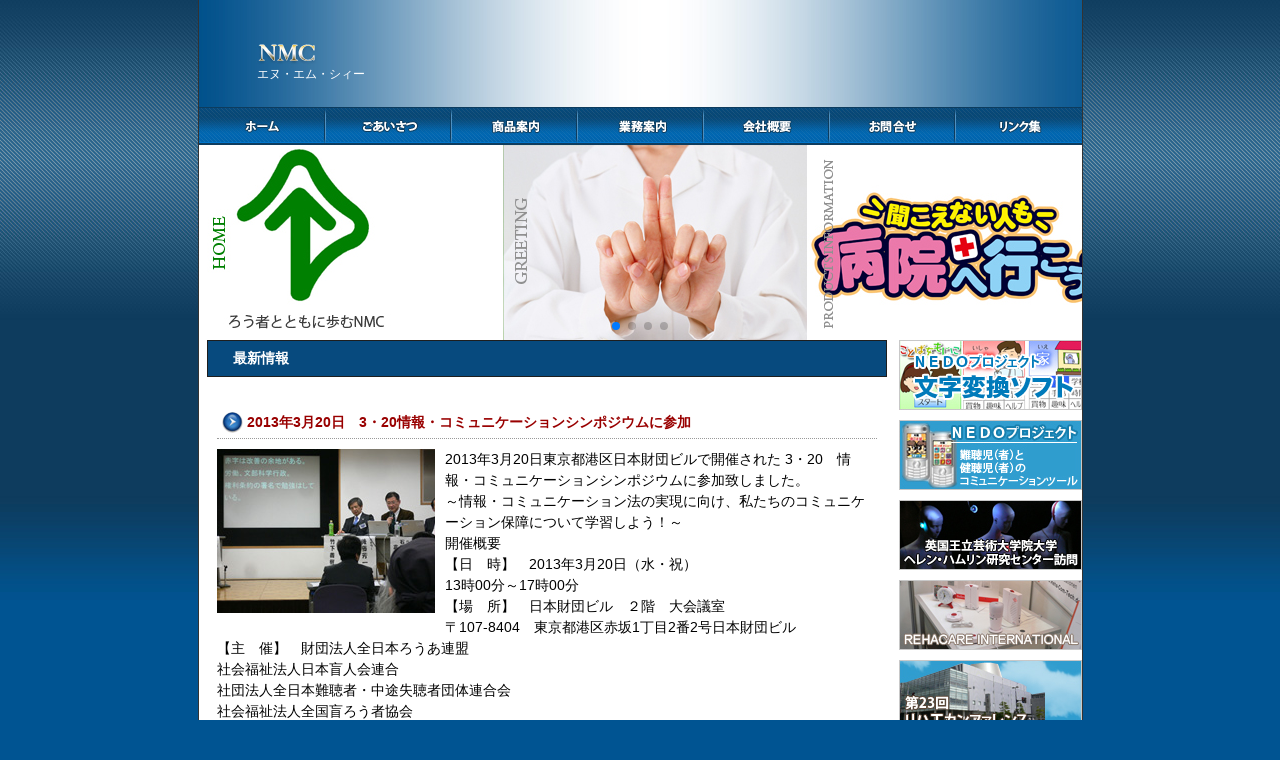

--- FILE ---
content_type: text/html; charset=UTF-8
request_url: https://nmcc.jp/%E3%83%88%E3%83%83%E3%83%97%E3%83%9A%E3%83%BC%E3%82%B8%E6%9C%80%E6%96%B0%E6%83%85%E5%A0%B1/2013%E5%B9%B43%E6%9C%8820%E6%97%A5%E3%80%803%E3%83%BB20%E6%83%85%E5%A0%B1%E3%83%BB%E3%82%B3%E3%83%9F%E3%83%A5%E3%83%8B%E3%82%B1%E3%83%BC%E3%82%B7%E3%83%A7%E3%83%B3%E3%82%B7%E3%83%B3%E3%83%9D%E3%82%B8/
body_size: 46564
content:
<!DOCTYPE html PUBLIC "-//W3C//DTD XHTML 1.0 Transitional//EN" "http://www.w3.org/TR/xhtml1/DTD/xhtml1-transitional.dtd">
<html xmlns="http://www.w3.org/1999/xhtml">
<head>
<meta http-equiv="Content-Type" content="text/html; charset=utf-8" />
<meta name="keywords" content="ＮＭＣ,ろう者,聾者,難聴者,聴覚障害者,聞こえない人,病院,医療・福祉系ソフト,手話練習ソフト,ＮＥＤＯ福祉用具,名古屋聾学校,ろう者就職">
<meta name="description" content="ろう者・難聴者向け医療福祉ソフト、手話練習ソフト・コミュニケーションソフトの企画・開発・販売などを行っています。">
<title>エヌ・エム・シィー  &raquo; Blog Archive   &raquo; 2013年3月20日　3・20情報・コミュニケーションシンポジウムに参加</title>
<link rel="stylesheet" href="https://nmcc.jp/wp-content/themes/html/style.css">

<link rel="stylesheet" href="https://cdn.jsdelivr.net/npm/swiper@8/swiper-bundle.min.css"/>
<meta name='robots' content='max-image-preview:large' />
<link rel="alternate" type="application/rss+xml" title="エヌ・エム・シィー &raquo; 2013年3月20日　3・20情報・コミュニケーションシンポジウムに参加 のコメントのフィード" href="https://nmcc.jp/%e3%83%88%e3%83%83%e3%83%97%e3%83%9a%e3%83%bc%e3%82%b8%e6%9c%80%e6%96%b0%e6%83%85%e5%a0%b1/2013%e5%b9%b43%e6%9c%8820%e6%97%a5%e3%80%803%e3%83%bb20%e6%83%85%e5%a0%b1%e3%83%bb%e3%82%b3%e3%83%9f%e3%83%a5%e3%83%8b%e3%82%b1%e3%83%bc%e3%82%b7%e3%83%a7%e3%83%b3%e3%82%b7%e3%83%b3%e3%83%9d%e3%82%b8/feed/" />
<link rel="alternate" title="oEmbed (JSON)" type="application/json+oembed" href="https://nmcc.jp/wp-json/oembed/1.0/embed?url=https%3A%2F%2Fnmcc.jp%2F%25e3%2583%2588%25e3%2583%2583%25e3%2583%2597%25e3%2583%259a%25e3%2583%25bc%25e3%2582%25b8%25e6%259c%2580%25e6%2596%25b0%25e6%2583%2585%25e5%25a0%25b1%2F2013%25e5%25b9%25b43%25e6%259c%258820%25e6%2597%25a5%25e3%2580%25803%25e3%2583%25bb20%25e6%2583%2585%25e5%25a0%25b1%25e3%2583%25bb%25e3%2582%25b3%25e3%2583%259f%25e3%2583%25a5%25e3%2583%258b%25e3%2582%25b1%25e3%2583%25bc%25e3%2582%25b7%25e3%2583%25a7%25e3%2583%25b3%25e3%2582%25b7%25e3%2583%25b3%25e3%2583%259d%25e3%2582%25b8%2F" />
<link rel="alternate" title="oEmbed (XML)" type="text/xml+oembed" href="https://nmcc.jp/wp-json/oembed/1.0/embed?url=https%3A%2F%2Fnmcc.jp%2F%25e3%2583%2588%25e3%2583%2583%25e3%2583%2597%25e3%2583%259a%25e3%2583%25bc%25e3%2582%25b8%25e6%259c%2580%25e6%2596%25b0%25e6%2583%2585%25e5%25a0%25b1%2F2013%25e5%25b9%25b43%25e6%259c%258820%25e6%2597%25a5%25e3%2580%25803%25e3%2583%25bb20%25e6%2583%2585%25e5%25a0%25b1%25e3%2583%25bb%25e3%2582%25b3%25e3%2583%259f%25e3%2583%25a5%25e3%2583%258b%25e3%2582%25b1%25e3%2583%25bc%25e3%2582%25b7%25e3%2583%25a7%25e3%2583%25b3%25e3%2582%25b7%25e3%2583%25b3%25e3%2583%259d%25e3%2582%25b8%2F&#038;format=xml" />
<style id='wp-img-auto-sizes-contain-inline-css' type='text/css'>
img:is([sizes=auto i],[sizes^="auto," i]){contain-intrinsic-size:3000px 1500px}
/*# sourceURL=wp-img-auto-sizes-contain-inline-css */
</style>
<style id='wp-emoji-styles-inline-css' type='text/css'>

	img.wp-smiley, img.emoji {
		display: inline !important;
		border: none !important;
		box-shadow: none !important;
		height: 1em !important;
		width: 1em !important;
		margin: 0 0.07em !important;
		vertical-align: -0.1em !important;
		background: none !important;
		padding: 0 !important;
	}
/*# sourceURL=wp-emoji-styles-inline-css */
</style>
<style id='wp-block-library-inline-css' type='text/css'>
:root{--wp-block-synced-color:#7a00df;--wp-block-synced-color--rgb:122,0,223;--wp-bound-block-color:var(--wp-block-synced-color);--wp-editor-canvas-background:#ddd;--wp-admin-theme-color:#007cba;--wp-admin-theme-color--rgb:0,124,186;--wp-admin-theme-color-darker-10:#006ba1;--wp-admin-theme-color-darker-10--rgb:0,107,160.5;--wp-admin-theme-color-darker-20:#005a87;--wp-admin-theme-color-darker-20--rgb:0,90,135;--wp-admin-border-width-focus:2px}@media (min-resolution:192dpi){:root{--wp-admin-border-width-focus:1.5px}}.wp-element-button{cursor:pointer}:root .has-very-light-gray-background-color{background-color:#eee}:root .has-very-dark-gray-background-color{background-color:#313131}:root .has-very-light-gray-color{color:#eee}:root .has-very-dark-gray-color{color:#313131}:root .has-vivid-green-cyan-to-vivid-cyan-blue-gradient-background{background:linear-gradient(135deg,#00d084,#0693e3)}:root .has-purple-crush-gradient-background{background:linear-gradient(135deg,#34e2e4,#4721fb 50%,#ab1dfe)}:root .has-hazy-dawn-gradient-background{background:linear-gradient(135deg,#faaca8,#dad0ec)}:root .has-subdued-olive-gradient-background{background:linear-gradient(135deg,#fafae1,#67a671)}:root .has-atomic-cream-gradient-background{background:linear-gradient(135deg,#fdd79a,#004a59)}:root .has-nightshade-gradient-background{background:linear-gradient(135deg,#330968,#31cdcf)}:root .has-midnight-gradient-background{background:linear-gradient(135deg,#020381,#2874fc)}:root{--wp--preset--font-size--normal:16px;--wp--preset--font-size--huge:42px}.has-regular-font-size{font-size:1em}.has-larger-font-size{font-size:2.625em}.has-normal-font-size{font-size:var(--wp--preset--font-size--normal)}.has-huge-font-size{font-size:var(--wp--preset--font-size--huge)}.has-text-align-center{text-align:center}.has-text-align-left{text-align:left}.has-text-align-right{text-align:right}.has-fit-text{white-space:nowrap!important}#end-resizable-editor-section{display:none}.aligncenter{clear:both}.items-justified-left{justify-content:flex-start}.items-justified-center{justify-content:center}.items-justified-right{justify-content:flex-end}.items-justified-space-between{justify-content:space-between}.screen-reader-text{border:0;clip-path:inset(50%);height:1px;margin:-1px;overflow:hidden;padding:0;position:absolute;width:1px;word-wrap:normal!important}.screen-reader-text:focus{background-color:#ddd;clip-path:none;color:#444;display:block;font-size:1em;height:auto;left:5px;line-height:normal;padding:15px 23px 14px;text-decoration:none;top:5px;width:auto;z-index:100000}html :where(.has-border-color){border-style:solid}html :where([style*=border-top-color]){border-top-style:solid}html :where([style*=border-right-color]){border-right-style:solid}html :where([style*=border-bottom-color]){border-bottom-style:solid}html :where([style*=border-left-color]){border-left-style:solid}html :where([style*=border-width]){border-style:solid}html :where([style*=border-top-width]){border-top-style:solid}html :where([style*=border-right-width]){border-right-style:solid}html :where([style*=border-bottom-width]){border-bottom-style:solid}html :where([style*=border-left-width]){border-left-style:solid}html :where(img[class*=wp-image-]){height:auto;max-width:100%}:where(figure){margin:0 0 1em}html :where(.is-position-sticky){--wp-admin--admin-bar--position-offset:var(--wp-admin--admin-bar--height,0px)}@media screen and (max-width:600px){html :where(.is-position-sticky){--wp-admin--admin-bar--position-offset:0px}}

/*# sourceURL=wp-block-library-inline-css */
</style><style id='global-styles-inline-css' type='text/css'>
:root{--wp--preset--aspect-ratio--square: 1;--wp--preset--aspect-ratio--4-3: 4/3;--wp--preset--aspect-ratio--3-4: 3/4;--wp--preset--aspect-ratio--3-2: 3/2;--wp--preset--aspect-ratio--2-3: 2/3;--wp--preset--aspect-ratio--16-9: 16/9;--wp--preset--aspect-ratio--9-16: 9/16;--wp--preset--color--black: #000000;--wp--preset--color--cyan-bluish-gray: #abb8c3;--wp--preset--color--white: #ffffff;--wp--preset--color--pale-pink: #f78da7;--wp--preset--color--vivid-red: #cf2e2e;--wp--preset--color--luminous-vivid-orange: #ff6900;--wp--preset--color--luminous-vivid-amber: #fcb900;--wp--preset--color--light-green-cyan: #7bdcb5;--wp--preset--color--vivid-green-cyan: #00d084;--wp--preset--color--pale-cyan-blue: #8ed1fc;--wp--preset--color--vivid-cyan-blue: #0693e3;--wp--preset--color--vivid-purple: #9b51e0;--wp--preset--gradient--vivid-cyan-blue-to-vivid-purple: linear-gradient(135deg,rgb(6,147,227) 0%,rgb(155,81,224) 100%);--wp--preset--gradient--light-green-cyan-to-vivid-green-cyan: linear-gradient(135deg,rgb(122,220,180) 0%,rgb(0,208,130) 100%);--wp--preset--gradient--luminous-vivid-amber-to-luminous-vivid-orange: linear-gradient(135deg,rgb(252,185,0) 0%,rgb(255,105,0) 100%);--wp--preset--gradient--luminous-vivid-orange-to-vivid-red: linear-gradient(135deg,rgb(255,105,0) 0%,rgb(207,46,46) 100%);--wp--preset--gradient--very-light-gray-to-cyan-bluish-gray: linear-gradient(135deg,rgb(238,238,238) 0%,rgb(169,184,195) 100%);--wp--preset--gradient--cool-to-warm-spectrum: linear-gradient(135deg,rgb(74,234,220) 0%,rgb(151,120,209) 20%,rgb(207,42,186) 40%,rgb(238,44,130) 60%,rgb(251,105,98) 80%,rgb(254,248,76) 100%);--wp--preset--gradient--blush-light-purple: linear-gradient(135deg,rgb(255,206,236) 0%,rgb(152,150,240) 100%);--wp--preset--gradient--blush-bordeaux: linear-gradient(135deg,rgb(254,205,165) 0%,rgb(254,45,45) 50%,rgb(107,0,62) 100%);--wp--preset--gradient--luminous-dusk: linear-gradient(135deg,rgb(255,203,112) 0%,rgb(199,81,192) 50%,rgb(65,88,208) 100%);--wp--preset--gradient--pale-ocean: linear-gradient(135deg,rgb(255,245,203) 0%,rgb(182,227,212) 50%,rgb(51,167,181) 100%);--wp--preset--gradient--electric-grass: linear-gradient(135deg,rgb(202,248,128) 0%,rgb(113,206,126) 100%);--wp--preset--gradient--midnight: linear-gradient(135deg,rgb(2,3,129) 0%,rgb(40,116,252) 100%);--wp--preset--font-size--small: 13px;--wp--preset--font-size--medium: 20px;--wp--preset--font-size--large: 36px;--wp--preset--font-size--x-large: 42px;--wp--preset--spacing--20: 0.44rem;--wp--preset--spacing--30: 0.67rem;--wp--preset--spacing--40: 1rem;--wp--preset--spacing--50: 1.5rem;--wp--preset--spacing--60: 2.25rem;--wp--preset--spacing--70: 3.38rem;--wp--preset--spacing--80: 5.06rem;--wp--preset--shadow--natural: 6px 6px 9px rgba(0, 0, 0, 0.2);--wp--preset--shadow--deep: 12px 12px 50px rgba(0, 0, 0, 0.4);--wp--preset--shadow--sharp: 6px 6px 0px rgba(0, 0, 0, 0.2);--wp--preset--shadow--outlined: 6px 6px 0px -3px rgb(255, 255, 255), 6px 6px rgb(0, 0, 0);--wp--preset--shadow--crisp: 6px 6px 0px rgb(0, 0, 0);}:where(.is-layout-flex){gap: 0.5em;}:where(.is-layout-grid){gap: 0.5em;}body .is-layout-flex{display: flex;}.is-layout-flex{flex-wrap: wrap;align-items: center;}.is-layout-flex > :is(*, div){margin: 0;}body .is-layout-grid{display: grid;}.is-layout-grid > :is(*, div){margin: 0;}:where(.wp-block-columns.is-layout-flex){gap: 2em;}:where(.wp-block-columns.is-layout-grid){gap: 2em;}:where(.wp-block-post-template.is-layout-flex){gap: 1.25em;}:where(.wp-block-post-template.is-layout-grid){gap: 1.25em;}.has-black-color{color: var(--wp--preset--color--black) !important;}.has-cyan-bluish-gray-color{color: var(--wp--preset--color--cyan-bluish-gray) !important;}.has-white-color{color: var(--wp--preset--color--white) !important;}.has-pale-pink-color{color: var(--wp--preset--color--pale-pink) !important;}.has-vivid-red-color{color: var(--wp--preset--color--vivid-red) !important;}.has-luminous-vivid-orange-color{color: var(--wp--preset--color--luminous-vivid-orange) !important;}.has-luminous-vivid-amber-color{color: var(--wp--preset--color--luminous-vivid-amber) !important;}.has-light-green-cyan-color{color: var(--wp--preset--color--light-green-cyan) !important;}.has-vivid-green-cyan-color{color: var(--wp--preset--color--vivid-green-cyan) !important;}.has-pale-cyan-blue-color{color: var(--wp--preset--color--pale-cyan-blue) !important;}.has-vivid-cyan-blue-color{color: var(--wp--preset--color--vivid-cyan-blue) !important;}.has-vivid-purple-color{color: var(--wp--preset--color--vivid-purple) !important;}.has-black-background-color{background-color: var(--wp--preset--color--black) !important;}.has-cyan-bluish-gray-background-color{background-color: var(--wp--preset--color--cyan-bluish-gray) !important;}.has-white-background-color{background-color: var(--wp--preset--color--white) !important;}.has-pale-pink-background-color{background-color: var(--wp--preset--color--pale-pink) !important;}.has-vivid-red-background-color{background-color: var(--wp--preset--color--vivid-red) !important;}.has-luminous-vivid-orange-background-color{background-color: var(--wp--preset--color--luminous-vivid-orange) !important;}.has-luminous-vivid-amber-background-color{background-color: var(--wp--preset--color--luminous-vivid-amber) !important;}.has-light-green-cyan-background-color{background-color: var(--wp--preset--color--light-green-cyan) !important;}.has-vivid-green-cyan-background-color{background-color: var(--wp--preset--color--vivid-green-cyan) !important;}.has-pale-cyan-blue-background-color{background-color: var(--wp--preset--color--pale-cyan-blue) !important;}.has-vivid-cyan-blue-background-color{background-color: var(--wp--preset--color--vivid-cyan-blue) !important;}.has-vivid-purple-background-color{background-color: var(--wp--preset--color--vivid-purple) !important;}.has-black-border-color{border-color: var(--wp--preset--color--black) !important;}.has-cyan-bluish-gray-border-color{border-color: var(--wp--preset--color--cyan-bluish-gray) !important;}.has-white-border-color{border-color: var(--wp--preset--color--white) !important;}.has-pale-pink-border-color{border-color: var(--wp--preset--color--pale-pink) !important;}.has-vivid-red-border-color{border-color: var(--wp--preset--color--vivid-red) !important;}.has-luminous-vivid-orange-border-color{border-color: var(--wp--preset--color--luminous-vivid-orange) !important;}.has-luminous-vivid-amber-border-color{border-color: var(--wp--preset--color--luminous-vivid-amber) !important;}.has-light-green-cyan-border-color{border-color: var(--wp--preset--color--light-green-cyan) !important;}.has-vivid-green-cyan-border-color{border-color: var(--wp--preset--color--vivid-green-cyan) !important;}.has-pale-cyan-blue-border-color{border-color: var(--wp--preset--color--pale-cyan-blue) !important;}.has-vivid-cyan-blue-border-color{border-color: var(--wp--preset--color--vivid-cyan-blue) !important;}.has-vivid-purple-border-color{border-color: var(--wp--preset--color--vivid-purple) !important;}.has-vivid-cyan-blue-to-vivid-purple-gradient-background{background: var(--wp--preset--gradient--vivid-cyan-blue-to-vivid-purple) !important;}.has-light-green-cyan-to-vivid-green-cyan-gradient-background{background: var(--wp--preset--gradient--light-green-cyan-to-vivid-green-cyan) !important;}.has-luminous-vivid-amber-to-luminous-vivid-orange-gradient-background{background: var(--wp--preset--gradient--luminous-vivid-amber-to-luminous-vivid-orange) !important;}.has-luminous-vivid-orange-to-vivid-red-gradient-background{background: var(--wp--preset--gradient--luminous-vivid-orange-to-vivid-red) !important;}.has-very-light-gray-to-cyan-bluish-gray-gradient-background{background: var(--wp--preset--gradient--very-light-gray-to-cyan-bluish-gray) !important;}.has-cool-to-warm-spectrum-gradient-background{background: var(--wp--preset--gradient--cool-to-warm-spectrum) !important;}.has-blush-light-purple-gradient-background{background: var(--wp--preset--gradient--blush-light-purple) !important;}.has-blush-bordeaux-gradient-background{background: var(--wp--preset--gradient--blush-bordeaux) !important;}.has-luminous-dusk-gradient-background{background: var(--wp--preset--gradient--luminous-dusk) !important;}.has-pale-ocean-gradient-background{background: var(--wp--preset--gradient--pale-ocean) !important;}.has-electric-grass-gradient-background{background: var(--wp--preset--gradient--electric-grass) !important;}.has-midnight-gradient-background{background: var(--wp--preset--gradient--midnight) !important;}.has-small-font-size{font-size: var(--wp--preset--font-size--small) !important;}.has-medium-font-size{font-size: var(--wp--preset--font-size--medium) !important;}.has-large-font-size{font-size: var(--wp--preset--font-size--large) !important;}.has-x-large-font-size{font-size: var(--wp--preset--font-size--x-large) !important;}
/*# sourceURL=global-styles-inline-css */
</style>

<style id='classic-theme-styles-inline-css' type='text/css'>
/*! This file is auto-generated */
.wp-block-button__link{color:#fff;background-color:#32373c;border-radius:9999px;box-shadow:none;text-decoration:none;padding:calc(.667em + 2px) calc(1.333em + 2px);font-size:1.125em}.wp-block-file__button{background:#32373c;color:#fff;text-decoration:none}
/*# sourceURL=/wp-includes/css/classic-themes.min.css */
</style>
<link rel='stylesheet' id='contact-form-7-css' href='https://nmcc.jp/wp-content/plugins/contact-form-7/includes/css/styles.css?ver=6.1.4' type='text/css' media='all' />
<link rel='stylesheet' id='wp-pagenavi-css' href='https://nmcc.jp/wp-content/plugins/wp-pagenavi/pagenavi-css.css?ver=2.70' type='text/css' media='all' />
<link rel="https://api.w.org/" href="https://nmcc.jp/wp-json/" /><link rel="alternate" title="JSON" type="application/json" href="https://nmcc.jp/wp-json/wp/v2/posts/586" /><link rel="EditURI" type="application/rsd+xml" title="RSD" href="https://nmcc.jp/xmlrpc.php?rsd" />
<meta name="generator" content="WordPress 6.9" />
<link rel="canonical" href="https://nmcc.jp/%e3%83%88%e3%83%83%e3%83%97%e3%83%9a%e3%83%bc%e3%82%b8%e6%9c%80%e6%96%b0%e6%83%85%e5%a0%b1/2013%e5%b9%b43%e6%9c%8820%e6%97%a5%e3%80%803%e3%83%bb20%e6%83%85%e5%a0%b1%e3%83%bb%e3%82%b3%e3%83%9f%e3%83%a5%e3%83%8b%e3%82%b1%e3%83%bc%e3%82%b7%e3%83%a7%e3%83%b3%e3%82%b7%e3%83%b3%e3%83%9d%e3%82%b8/" />
<link rel='shortlink' href='https://nmcc.jp/?p=586' />
<link rel="icon" href="https://nmcc.jp/wp-content/uploads/2021/12/cropped-nmc_logo-32x32.png" sizes="32x32" />
<link rel="icon" href="https://nmcc.jp/wp-content/uploads/2021/12/cropped-nmc_logo-192x192.png" sizes="192x192" />
<link rel="apple-touch-icon" href="https://nmcc.jp/wp-content/uploads/2021/12/cropped-nmc_logo-180x180.png" />
<meta name="msapplication-TileImage" content="https://nmcc.jp/wp-content/uploads/2021/12/cropped-nmc_logo-270x270.png" />
		<style type="text/css" id="wp-custom-css">
			.text_p{
	margin-bottom:10px;
}
.text_pt70{
	margin-top:70px;
}		</style>
		</head>

<body data-rsssl=1>
<div id="wrapper">

<div id="header">

                            <h1><a href="https://nmcc.jp/">エヌ・エム・シィー</a></h1>        
                    
                    
                
</div>

<div id="menu" class="clearfix">
<ul>
<li><a href="https://nmcc.jp/"><img src="https://nmcc.jp/wp-content/themes/html/images/menu_01_off.jpg" width="126" height="38" alt="ホーム" /></a></li>
<li><a href="https://nmcc.jp/greetings/"><img src="https://nmcc.jp/wp-content/themes/html/images/menu_02_off.jpg" width="126" height="38" alt="ごあいさつ" /></a></li>
<li><a href="https://nmcc.jp/products/"><img src="https://nmcc.jp/wp-content/themes/html/images/menu_03_off.jpg" width="126" height="38" alt="商品案内" /></a></li>
<li><a href="https://nmcc.jp/business/ "><img src="https://nmcc.jp/wp-content/themes/html/images/menu_04_off.jpg" width="126" height="38" alt="業務案内" /></a></li>
<li><a href="https://nmcc.jp/company/"><img src="https://nmcc.jp/wp-content/themes/html/images/menu_05_off.jpg" width="126" height="38" alt="会社概要" /></a></li>
<li><a href="https://nmcc.jp/inquiry/"><img src="https://nmcc.jp/wp-content/themes/html/images/menu_06_off.jpg" width="126" height="38" alt="お問合せ" /></a></li>
<li><a href="https://nmcc.jp/links/ "><img src="https://nmcc.jp/wp-content/themes/html/images/menu_07_off.jpg" width="127" height="38" alt="リンク集" /></a></li>
</ul>
</div><!-- menu -->

<div class="swiper mySwiper">
      <div class="swiper-wrapper">
        <div class="swiper-slide"><a href="https://nmcc.jp/"><img src="https://nmcc.jp/wp-content/themes/html/images/s_1.jpg" alt="ろう者とともに歩むNMC" /></a></div>
        <div class="swiper-slide"><a href="https://nmcc.jp/greetings/"><img src="https://nmcc.jp/wp-content/themes/html/images/s_2.jpg" alt="ごあいさつ" /></a></div>
        <div class="swiper-slide"><a href="https://nmcc.jp/products/"><img src="https://nmcc.jp/wp-content/themes/html/images/s_3.jpg" alt="商品案内" /></a></div>
        <div class="swiper-slide"><a href="https://nmcc.jp/inquiry/"><img src="https://nmcc.jp/wp-content/themes/html/images/s_4.jpg" alt="お問合せフォーム" /></a></div>
        <div class="swiper-slide"><a href="https://nmcc.jp/business/"><img src="https://nmcc.jp/wp-content/themes/html/images/s_5.jpg" alt="事業案内" /></a></div>
        <div class="swiper-slide"><a href="https://nmcc.jp/company/"><img src="https://nmcc.jp/wp-content/themes/html/images/s_6.jpg" alt="会社概要" /></a></div>
      </div>
      <div class="swiper-pagination"></div>
    </div><div id="contents_wrapper" class="clearfix">

<div id="main_box">
<h2>最新情報</h2>

         <div id="box_01" class="clearfix">
<h3>2013年3月20日　3・20情報・コミュニケーションシンポジウムに参加</h3>
<p class="left_img"><img width="218" height="164" src="https://nmcc.jp/wp-content/uploads/2013/04/2013-03-20.jpg" class="attachment-post-thumbnail size-post-thumbnail wp-post-image" alt="" decoding="async" /></p>
                   
                    <p>2013年3月20日東京都港区日本財団ビルで開催された 3・20　情報・コミュニケーションシンポジウムに参加致しました。</p>
<p>～情報・コミュニケーション法の実現に向け、私たちのコミュニケーション保障について学習しよう！～</p>
<p>開催概要</p>
<p>【日　時】　2013年3月20日（水・祝）</p>
<p>13時00分～17時00分</p>
<p>【場　所】　日本財団ビル　２階　大会議室</p>
<p>〒107-8404　東京都港区赤坂1丁目2番2号日本財団ビル</p>
<p>【主　催】　財団法人全日本ろうあ連盟</p>
<p>社会福祉法人日本盲人会連合</p>
<p>社団法人全日本難聴者・中途失聴者団体連合会</p>
<p>社会福祉法人全国盲ろう者協会</p>
<p>【特別協力】公益財団法人日本財団</p>
<p>【後　援】　日本障害フォーラム（ＪＤＦ）</p>
<p>特定非営利活動法人全国聴覚障害者情報提供施設協議会</p>
<p>社会福祉法人 日本盲人社会福祉施設協議会</p>
<p>特定非営利活動法人 全国視覚障害者情報提供施設協会</p>
<p>【協　力】　一般社団法人 全国手話通訳問題研究会、特定非営利活動法人 全国要約筆記問題研究会、一般社団法人 日本手話通訳士協会</p>
<p>詳しくはコチラ</p>
<p><a href="http://ameblo.jp/daigopapa/entry-11495342429.html">http://ameblo.jp/daigopapa/entry-11495342429.html</a></p>
<p><a href="http://ameblo.jp/daigopapa/entry-11495754152.html">http://ameblo.jp/daigopapa/entry-11495754152.html</a></p>
<p>ろう者ＤＡＩＧＯと社会をつなぐブログＤＡＩＧＯｐａｐａ</p>
<p><a href="http://ameblo.jp/daigopapa/">http://ameblo.jp/daigopapa/</a></p>
</div>

 
 
</div>
<div id="banner_box">
<ul>
<li><a href="https://nmcc.jp/change/ "><img src="https://nmcc.jp/wp-content/themes/html/images/banner_01.jpg" width="183" height="70" alt="NEDOプロジェクト　文字交換ソフト" /></a></li>
<li><a href="https://nmcc.jp/nedo/"><img src="https://nmcc.jp/wp-content/themes/html/images/banner_02.jpg" width="183" height="70" alt="NEDOプロジェクト" /></a></li>
<li><a href="https://nmcc.jp/britain/"><img src="https://nmcc.jp/wp-content/themes/html/images/banner_03.jpg" width="183" height="70" alt="英国王立芸術大学院大学" /></a></li>
<li><a href="https://nmcc.jp/rehacare/"><img src="https://nmcc.jp/wp-content/themes/html/images/banner_04.jpg" width="183" height="70" alt="REHACARE INTERNATIONAL" /></a></li>
<li><a href="https://nmcc.jp/conf-23/"><img src="https://nmcc.jp/wp-content/themes/html/images/banner_05.jpg" width="183" height="70" alt="第23回リハ工カンファレンス" /></a></li>
<li><a href="https://nmcc.jp/conf-24/"><img src="https://nmcc.jp/wp-content/themes/html/images/banner_06.jpg" width="183" height="70" alt="第24回リハ工カンファレンス" /></a></li>
<li><a href="https://nmcc.jp/exhibition/"><img src="https://nmcc.jp/wp-content/themes/html/images/banner_07.jpg" width="183" height="70" alt="第7回共に生きる障がい者展" /></a></li>
<li><a href="https://nmcc.jp/station/" /><img src="https://nmcc.jp/wp-content/themes/html/images/banner_08.jpg" width="183" height="70" alt="ふれあいケアステーション" /></a></li>
<li><a href="http://ameblo.jp/daigopapa" target="_blank"><img src="https://nmcc.jp/wp-content/themes/html/images/blog.jpg" width="183" height="70" alt="ろう者ＤＡＩＧＯと社会をつなぐＤＡＩＧＯｐａｐａブログ" /></a></li>
</ul>

<div id="archives">
<h3>月別アーカイブ</h3>
<select name="archive-dropdown" onChange='document.location.href=this.options[this.selectedIndex].value;'> 
  <option value="">月を選択</option> 
  	<option value='https://nmcc.jp/2025/11/'> 2025年11月 &nbsp;(1)</option>
	<option value='https://nmcc.jp/2025/10/'> 2025年10月 &nbsp;(1)</option>
	<option value='https://nmcc.jp/2025/09/'> 2025年9月 &nbsp;(1)</option>
	<option value='https://nmcc.jp/2025/08/'> 2025年8月 &nbsp;(1)</option>
	<option value='https://nmcc.jp/2025/07/'> 2025年7月 &nbsp;(1)</option>
	<option value='https://nmcc.jp/2025/06/'> 2025年6月 &nbsp;(1)</option>
	<option value='https://nmcc.jp/2025/05/'> 2025年5月 &nbsp;(1)</option>
	<option value='https://nmcc.jp/2025/04/'> 2025年4月 &nbsp;(1)</option>
	<option value='https://nmcc.jp/2025/03/'> 2025年3月 &nbsp;(1)</option>
	<option value='https://nmcc.jp/2025/02/'> 2025年2月 &nbsp;(1)</option>
	<option value='https://nmcc.jp/2025/01/'> 2025年1月 &nbsp;(2)</option>
	<option value='https://nmcc.jp/2024/12/'> 2024年12月 &nbsp;(1)</option>
	<option value='https://nmcc.jp/2024/11/'> 2024年11月 &nbsp;(1)</option>
	<option value='https://nmcc.jp/2024/10/'> 2024年10月 &nbsp;(1)</option>
	<option value='https://nmcc.jp/2024/09/'> 2024年9月 &nbsp;(1)</option>
	<option value='https://nmcc.jp/2024/08/'> 2024年8月 &nbsp;(1)</option>
	<option value='https://nmcc.jp/2024/07/'> 2024年7月 &nbsp;(1)</option>
	<option value='https://nmcc.jp/2024/06/'> 2024年6月 &nbsp;(1)</option>
	<option value='https://nmcc.jp/2024/05/'> 2024年5月 &nbsp;(1)</option>
	<option value='https://nmcc.jp/2024/04/'> 2024年4月 &nbsp;(1)</option>
	<option value='https://nmcc.jp/2024/03/'> 2024年3月 &nbsp;(1)</option>
	<option value='https://nmcc.jp/2024/02/'> 2024年2月 &nbsp;(1)</option>
	<option value='https://nmcc.jp/2024/01/'> 2024年1月 &nbsp;(2)</option>
	<option value='https://nmcc.jp/2023/12/'> 2023年12月 &nbsp;(1)</option>
	<option value='https://nmcc.jp/2023/11/'> 2023年11月 &nbsp;(1)</option>
	<option value='https://nmcc.jp/2023/10/'> 2023年10月 &nbsp;(1)</option>
	<option value='https://nmcc.jp/2023/09/'> 2023年9月 &nbsp;(1)</option>
	<option value='https://nmcc.jp/2023/08/'> 2023年8月 &nbsp;(1)</option>
	<option value='https://nmcc.jp/2023/07/'> 2023年7月 &nbsp;(1)</option>
	<option value='https://nmcc.jp/2023/06/'> 2023年6月 &nbsp;(1)</option>
	<option value='https://nmcc.jp/2023/05/'> 2023年5月 &nbsp;(1)</option>
	<option value='https://nmcc.jp/2023/04/'> 2023年4月 &nbsp;(1)</option>
	<option value='https://nmcc.jp/2023/03/'> 2023年3月 &nbsp;(1)</option>
	<option value='https://nmcc.jp/2023/02/'> 2023年2月 &nbsp;(2)</option>
	<option value='https://nmcc.jp/2023/01/'> 2023年1月 &nbsp;(2)</option>
	<option value='https://nmcc.jp/2022/12/'> 2022年12月 &nbsp;(1)</option>
	<option value='https://nmcc.jp/2022/11/'> 2022年11月 &nbsp;(1)</option>
	<option value='https://nmcc.jp/2022/10/'> 2022年10月 &nbsp;(1)</option>
	<option value='https://nmcc.jp/2022/09/'> 2022年9月 &nbsp;(1)</option>
	<option value='https://nmcc.jp/2022/08/'> 2022年8月 &nbsp;(1)</option>
	<option value='https://nmcc.jp/2022/07/'> 2022年7月 &nbsp;(1)</option>
	<option value='https://nmcc.jp/2022/06/'> 2022年6月 &nbsp;(1)</option>
	<option value='https://nmcc.jp/2022/05/'> 2022年5月 &nbsp;(1)</option>
	<option value='https://nmcc.jp/2022/04/'> 2022年4月 &nbsp;(1)</option>
	<option value='https://nmcc.jp/2022/03/'> 2022年3月 &nbsp;(1)</option>
	<option value='https://nmcc.jp/2022/02/'> 2022年2月 &nbsp;(1)</option>
	<option value='https://nmcc.jp/2022/01/'> 2022年1月 &nbsp;(1)</option>
	<option value='https://nmcc.jp/2021/12/'> 2021年12月 &nbsp;(1)</option>
	<option value='https://nmcc.jp/2021/11/'> 2021年11月 &nbsp;(1)</option>
	<option value='https://nmcc.jp/2021/10/'> 2021年10月 &nbsp;(1)</option>
	<option value='https://nmcc.jp/2021/09/'> 2021年9月 &nbsp;(1)</option>
	<option value='https://nmcc.jp/2021/08/'> 2021年8月 &nbsp;(1)</option>
	<option value='https://nmcc.jp/2021/07/'> 2021年7月 &nbsp;(1)</option>
	<option value='https://nmcc.jp/2021/06/'> 2021年6月 &nbsp;(1)</option>
	<option value='https://nmcc.jp/2021/05/'> 2021年5月 &nbsp;(1)</option>
	<option value='https://nmcc.jp/2021/04/'> 2021年4月 &nbsp;(1)</option>
	<option value='https://nmcc.jp/2021/03/'> 2021年3月 &nbsp;(1)</option>
	<option value='https://nmcc.jp/2021/02/'> 2021年2月 &nbsp;(1)</option>
	<option value='https://nmcc.jp/2021/01/'> 2021年1月 &nbsp;(1)</option>
	<option value='https://nmcc.jp/2020/12/'> 2020年12月 &nbsp;(1)</option>
	<option value='https://nmcc.jp/2020/11/'> 2020年11月 &nbsp;(2)</option>
	<option value='https://nmcc.jp/2020/08/'> 2020年8月 &nbsp;(1)</option>
	<option value='https://nmcc.jp/2020/07/'> 2020年7月 &nbsp;(1)</option>
	<option value='https://nmcc.jp/2020/06/'> 2020年6月 &nbsp;(1)</option>
	<option value='https://nmcc.jp/2020/05/'> 2020年5月 &nbsp;(1)</option>
	<option value='https://nmcc.jp/2020/04/'> 2020年4月 &nbsp;(1)</option>
	<option value='https://nmcc.jp/2020/03/'> 2020年3月 &nbsp;(1)</option>
	<option value='https://nmcc.jp/2020/02/'> 2020年2月 &nbsp;(1)</option>
	<option value='https://nmcc.jp/2020/01/'> 2020年1月 &nbsp;(2)</option>
	<option value='https://nmcc.jp/2019/12/'> 2019年12月 &nbsp;(3)</option>
	<option value='https://nmcc.jp/2019/10/'> 2019年10月 &nbsp;(2)</option>
	<option value='https://nmcc.jp/2019/08/'> 2019年8月 &nbsp;(2)</option>
	<option value='https://nmcc.jp/2019/06/'> 2019年6月 &nbsp;(1)</option>
	<option value='https://nmcc.jp/2019/05/'> 2019年5月 &nbsp;(1)</option>
	<option value='https://nmcc.jp/2019/04/'> 2019年4月 &nbsp;(2)</option>
	<option value='https://nmcc.jp/2019/03/'> 2019年3月 &nbsp;(1)</option>
	<option value='https://nmcc.jp/2019/02/'> 2019年2月 &nbsp;(1)</option>
	<option value='https://nmcc.jp/2019/01/'> 2019年1月 &nbsp;(2)</option>
	<option value='https://nmcc.jp/2018/12/'> 2018年12月 &nbsp;(2)</option>
	<option value='https://nmcc.jp/2018/11/'> 2018年11月 &nbsp;(2)</option>
	<option value='https://nmcc.jp/2018/10/'> 2018年10月 &nbsp;(1)</option>
	<option value='https://nmcc.jp/2018/09/'> 2018年9月 &nbsp;(2)</option>
	<option value='https://nmcc.jp/2018/08/'> 2018年8月 &nbsp;(1)</option>
	<option value='https://nmcc.jp/2018/07/'> 2018年7月 &nbsp;(1)</option>
	<option value='https://nmcc.jp/2018/06/'> 2018年6月 &nbsp;(1)</option>
	<option value='https://nmcc.jp/2018/05/'> 2018年5月 &nbsp;(1)</option>
	<option value='https://nmcc.jp/2018/04/'> 2018年4月 &nbsp;(2)</option>
	<option value='https://nmcc.jp/2018/02/'> 2018年2月 &nbsp;(3)</option>
	<option value='https://nmcc.jp/2018/01/'> 2018年1月 &nbsp;(2)</option>
	<option value='https://nmcc.jp/2017/12/'> 2017年12月 &nbsp;(3)</option>
	<option value='https://nmcc.jp/2017/11/'> 2017年11月 &nbsp;(2)</option>
	<option value='https://nmcc.jp/2017/10/'> 2017年10月 &nbsp;(2)</option>
	<option value='https://nmcc.jp/2017/09/'> 2017年9月 &nbsp;(1)</option>
	<option value='https://nmcc.jp/2017/08/'> 2017年8月 &nbsp;(1)</option>
	<option value='https://nmcc.jp/2017/07/'> 2017年7月 &nbsp;(1)</option>
	<option value='https://nmcc.jp/2017/06/'> 2017年6月 &nbsp;(1)</option>
	<option value='https://nmcc.jp/2017/05/'> 2017年5月 &nbsp;(2)</option>
	<option value='https://nmcc.jp/2017/03/'> 2017年3月 &nbsp;(2)</option>
	<option value='https://nmcc.jp/2017/02/'> 2017年2月 &nbsp;(1)</option>
	<option value='https://nmcc.jp/2017/01/'> 2017年1月 &nbsp;(1)</option>
	<option value='https://nmcc.jp/2016/12/'> 2016年12月 &nbsp;(2)</option>
	<option value='https://nmcc.jp/2016/11/'> 2016年11月 &nbsp;(1)</option>
	<option value='https://nmcc.jp/2016/10/'> 2016年10月 &nbsp;(2)</option>
	<option value='https://nmcc.jp/2016/09/'> 2016年9月 &nbsp;(2)</option>
	<option value='https://nmcc.jp/2016/08/'> 2016年8月 &nbsp;(1)</option>
	<option value='https://nmcc.jp/2016/07/'> 2016年7月 &nbsp;(3)</option>
	<option value='https://nmcc.jp/2016/05/'> 2016年5月 &nbsp;(2)</option>
	<option value='https://nmcc.jp/2016/04/'> 2016年4月 &nbsp;(1)</option>
	<option value='https://nmcc.jp/2016/03/'> 2016年3月 &nbsp;(1)</option>
	<option value='https://nmcc.jp/2016/02/'> 2016年2月 &nbsp;(2)</option>
	<option value='https://nmcc.jp/2016/01/'> 2016年1月 &nbsp;(2)</option>
	<option value='https://nmcc.jp/2015/12/'> 2015年12月 &nbsp;(1)</option>
	<option value='https://nmcc.jp/2015/11/'> 2015年11月 &nbsp;(2)</option>
	<option value='https://nmcc.jp/2015/10/'> 2015年10月 &nbsp;(1)</option>
	<option value='https://nmcc.jp/2015/09/'> 2015年9月 &nbsp;(1)</option>
	<option value='https://nmcc.jp/2015/08/'> 2015年8月 &nbsp;(2)</option>
	<option value='https://nmcc.jp/2015/07/'> 2015年7月 &nbsp;(1)</option>
	<option value='https://nmcc.jp/2015/06/'> 2015年6月 &nbsp;(1)</option>
	<option value='https://nmcc.jp/2015/05/'> 2015年5月 &nbsp;(1)</option>
	<option value='https://nmcc.jp/2015/04/'> 2015年4月 &nbsp;(1)</option>
	<option value='https://nmcc.jp/2015/03/'> 2015年3月 &nbsp;(3)</option>
	<option value='https://nmcc.jp/2015/01/'> 2015年1月 &nbsp;(1)</option>
	<option value='https://nmcc.jp/2014/12/'> 2014年12月 &nbsp;(1)</option>
	<option value='https://nmcc.jp/2014/11/'> 2014年11月 &nbsp;(1)</option>
	<option value='https://nmcc.jp/2014/10/'> 2014年10月 &nbsp;(1)</option>
	<option value='https://nmcc.jp/2014/09/'> 2014年9月 &nbsp;(1)</option>
	<option value='https://nmcc.jp/2014/08/'> 2014年8月 &nbsp;(1)</option>
	<option value='https://nmcc.jp/2014/07/'> 2014年7月 &nbsp;(1)</option>
	<option value='https://nmcc.jp/2014/06/'> 2014年6月 &nbsp;(3)</option>
	<option value='https://nmcc.jp/2014/05/'> 2014年5月 &nbsp;(2)</option>
	<option value='https://nmcc.jp/2014/03/'> 2014年3月 &nbsp;(2)</option>
	<option value='https://nmcc.jp/2014/02/'> 2014年2月 &nbsp;(1)</option>
	<option value='https://nmcc.jp/2014/01/'> 2014年1月 &nbsp;(2)</option>
	<option value='https://nmcc.jp/2013/12/'> 2013年12月 &nbsp;(1)</option>
	<option value='https://nmcc.jp/2013/11/'> 2013年11月 &nbsp;(1)</option>
	<option value='https://nmcc.jp/2013/10/'> 2013年10月 &nbsp;(2)</option>
	<option value='https://nmcc.jp/2013/09/'> 2013年9月 &nbsp;(2)</option>
	<option value='https://nmcc.jp/2013/08/'> 2013年8月 &nbsp;(1)</option>
	<option value='https://nmcc.jp/2013/07/'> 2013年7月 &nbsp;(2)</option>
	<option value='https://nmcc.jp/2013/06/'> 2013年6月 &nbsp;(2)</option>
	<option value='https://nmcc.jp/2013/05/'> 2013年5月 &nbsp;(1)</option>
	<option value='https://nmcc.jp/2013/04/'> 2013年4月 &nbsp;(2)</option>
	<option value='https://nmcc.jp/2013/03/'> 2013年3月 &nbsp;(1)</option>
	<option value='https://nmcc.jp/2013/02/'> 2013年2月 &nbsp;(2)</option>
	<option value='https://nmcc.jp/2013/01/'> 2013年1月 &nbsp;(1)</option>
	<option value='https://nmcc.jp/2012/12/'> 2012年12月 &nbsp;(1)</option>
	<option value='https://nmcc.jp/2012/11/'> 2012年11月 &nbsp;(2)</option>
	<option value='https://nmcc.jp/2012/10/'> 2012年10月 &nbsp;(2)</option>
	<option value='https://nmcc.jp/2012/08/'> 2012年8月 &nbsp;(2)</option>
	<option value='https://nmcc.jp/2012/07/'> 2012年7月 &nbsp;(1)</option>
	<option value='https://nmcc.jp/2012/06/'> 2012年6月 &nbsp;(1)</option>
	<option value='https://nmcc.jp/2012/05/'> 2012年5月 &nbsp;(1)</option>
	<option value='https://nmcc.jp/2012/04/'> 2012年4月 &nbsp;(1)</option>
	<option value='https://nmcc.jp/2012/03/'> 2012年3月 &nbsp;(1)</option>
	<option value='https://nmcc.jp/2012/02/'> 2012年2月 &nbsp;(1)</option>
	<option value='https://nmcc.jp/2012/01/'> 2012年1月 &nbsp;(2)</option>
	<option value='https://nmcc.jp/2011/12/'> 2011年12月 &nbsp;(1)</option>
	<option value='https://nmcc.jp/2011/11/'> 2011年11月 &nbsp;(1)</option>
	<option value='https://nmcc.jp/2011/10/'> 2011年10月 &nbsp;(1)</option>
	<option value='https://nmcc.jp/2011/09/'> 2011年9月 &nbsp;(1)</option>
	<option value='https://nmcc.jp/2011/08/'> 2011年8月 &nbsp;(1)</option>
	<option value='https://nmcc.jp/2011/07/'> 2011年7月 &nbsp;(1)</option>
	<option value='https://nmcc.jp/2011/06/'> 2011年6月 &nbsp;(2)</option>
	<option value='https://nmcc.jp/2011/05/'> 2011年5月 &nbsp;(1)</option>
	<option value='https://nmcc.jp/2011/04/'> 2011年4月 &nbsp;(1)</option>
	<option value='https://nmcc.jp/2011/03/'> 2011年3月 &nbsp;(2)</option>
	<option value='https://nmcc.jp/2011/02/'> 2011年2月 &nbsp;(1)</option>
	<option value='https://nmcc.jp/2011/01/'> 2011年1月 &nbsp;(1)</option>
	<option value='https://nmcc.jp/2010/12/'> 2010年12月 &nbsp;(1)</option>
	<option value='https://nmcc.jp/2010/11/'> 2010年11月 &nbsp;(2)</option>
	<option value='https://nmcc.jp/2010/10/'> 2010年10月 &nbsp;(2)</option>
	<option value='https://nmcc.jp/2010/09/'> 2010年9月 &nbsp;(1)</option>
	<option value='https://nmcc.jp/2010/08/'> 2010年8月 &nbsp;(1)</option>
	<option value='https://nmcc.jp/2010/07/'> 2010年7月 &nbsp;(1)</option>
	<option value='https://nmcc.jp/2010/05/'> 2010年5月 &nbsp;(1)</option>
	<option value='https://nmcc.jp/2010/04/'> 2010年4月 &nbsp;(1)</option>
	<option value='https://nmcc.jp/2010/03/'> 2010年3月 &nbsp;(1)</option>
	<option value='https://nmcc.jp/2010/02/'> 2010年2月 &nbsp;(2)</option>
	<option value='https://nmcc.jp/2009/11/'> 2009年11月 &nbsp;(1)</option>
	<option value='https://nmcc.jp/2009/09/'> 2009年9月 &nbsp;(1)</option>
	<option value='https://nmcc.jp/2009/08/'> 2009年8月 &nbsp;(1)</option>
	<option value='https://nmcc.jp/2008/10/'> 2008年10月 &nbsp;(1)</option>
	<option value='https://nmcc.jp/2008/08/'> 2008年8月 &nbsp;(2)</option>
	<option value='https://nmcc.jp/2008/07/'> 2008年7月 &nbsp;(1)</option>
	<option value='https://nmcc.jp/2008/02/'> 2008年2月 &nbsp;(1)</option>
	<option value='https://nmcc.jp/2007/10/'> 2007年10月 &nbsp;(1)</option>
	<option value='https://nmcc.jp/2007/08/'> 2007年8月 &nbsp;(1)</option>
	<option value='https://nmcc.jp/2007/07/'> 2007年7月 &nbsp;(1)</option>
	<option value='https://nmcc.jp/2007/04/'> 2007年4月 &nbsp;(1)</option>
	<option value='https://nmcc.jp/2006/10/'> 2006年10月 &nbsp;(1)</option>
	<option value='https://nmcc.jp/2006/09/'> 2006年9月 &nbsp;(1)</option>
	<option value='https://nmcc.jp/2006/08/'> 2006年8月 &nbsp;(1)</option>
	<option value='https://nmcc.jp/2006/07/'> 2006年7月 &nbsp;(1)</option>
	<option value='https://nmcc.jp/2006/01/'> 2006年1月 &nbsp;(1)</option>
	<option value='https://nmcc.jp/2004/11/'> 2004年11月 &nbsp;(1)</option>
</select>

<p>過去のお知らせを月別に確認できます。</p>

</div>

</div>

</div>

<div id="footer" class="clearfix">
<p>&copy; 2026 NMC</p>
</div>
 
</div>
<script type="speculationrules">
{"prefetch":[{"source":"document","where":{"and":[{"href_matches":"/*"},{"not":{"href_matches":["/wp-*.php","/wp-admin/*","/wp-content/uploads/*","/wp-content/*","/wp-content/plugins/*","/wp-content/themes/html/*","/*\\?(.+)"]}},{"not":{"selector_matches":"a[rel~=\"nofollow\"]"}},{"not":{"selector_matches":".no-prefetch, .no-prefetch a"}}]},"eagerness":"conservative"}]}
</script>
<script type="text/javascript" src="https://nmcc.jp/wp-includes/js/dist/hooks.min.js?ver=dd5603f07f9220ed27f1" id="wp-hooks-js"></script>
<script type="text/javascript" src="https://nmcc.jp/wp-includes/js/dist/i18n.min.js?ver=c26c3dc7bed366793375" id="wp-i18n-js"></script>
<script type="text/javascript" id="wp-i18n-js-after">
/* <![CDATA[ */
wp.i18n.setLocaleData( { 'text direction\u0004ltr': [ 'ltr' ] } );
//# sourceURL=wp-i18n-js-after
/* ]]> */
</script>
<script type="text/javascript" src="https://nmcc.jp/wp-content/plugins/contact-form-7/includes/swv/js/index.js?ver=6.1.4" id="swv-js"></script>
<script type="text/javascript" id="contact-form-7-js-translations">
/* <![CDATA[ */
( function( domain, translations ) {
	var localeData = translations.locale_data[ domain ] || translations.locale_data.messages;
	localeData[""].domain = domain;
	wp.i18n.setLocaleData( localeData, domain );
} )( "contact-form-7", {"translation-revision-date":"2025-11-30 08:12:23+0000","generator":"GlotPress\/4.0.3","domain":"messages","locale_data":{"messages":{"":{"domain":"messages","plural-forms":"nplurals=1; plural=0;","lang":"ja_JP"},"This contact form is placed in the wrong place.":["\u3053\u306e\u30b3\u30f3\u30bf\u30af\u30c8\u30d5\u30a9\u30fc\u30e0\u306f\u9593\u9055\u3063\u305f\u4f4d\u7f6e\u306b\u7f6e\u304b\u308c\u3066\u3044\u307e\u3059\u3002"],"Error:":["\u30a8\u30e9\u30fc:"]}},"comment":{"reference":"includes\/js\/index.js"}} );
//# sourceURL=contact-form-7-js-translations
/* ]]> */
</script>
<script type="text/javascript" id="contact-form-7-js-before">
/* <![CDATA[ */
var wpcf7 = {
    "api": {
        "root": "https:\/\/nmcc.jp\/wp-json\/",
        "namespace": "contact-form-7\/v1"
    }
};
//# sourceURL=contact-form-7-js-before
/* ]]> */
</script>
<script type="text/javascript" src="https://nmcc.jp/wp-content/plugins/contact-form-7/includes/js/index.js?ver=6.1.4" id="contact-form-7-js"></script>
<script type="text/javascript" src="https://www.google.com/recaptcha/api.js?render=6Le2btEjAAAAAATW4uZ5IHWnmD60V0GE3I0sR37m&amp;ver=3.0" id="google-recaptcha-js"></script>
<script type="text/javascript" src="https://nmcc.jp/wp-includes/js/dist/vendor/wp-polyfill.min.js?ver=3.15.0" id="wp-polyfill-js"></script>
<script type="text/javascript" id="wpcf7-recaptcha-js-before">
/* <![CDATA[ */
var wpcf7_recaptcha = {
    "sitekey": "6Le2btEjAAAAAATW4uZ5IHWnmD60V0GE3I0sR37m",
    "actions": {
        "homepage": "homepage",
        "contactform": "contactform"
    }
};
//# sourceURL=wpcf7-recaptcha-js-before
/* ]]> */
</script>
<script type="text/javascript" src="https://nmcc.jp/wp-content/plugins/contact-form-7/modules/recaptcha/index.js?ver=6.1.4" id="wpcf7-recaptcha-js"></script>
<script id="wp-emoji-settings" type="application/json">
{"baseUrl":"https://s.w.org/images/core/emoji/17.0.2/72x72/","ext":".png","svgUrl":"https://s.w.org/images/core/emoji/17.0.2/svg/","svgExt":".svg","source":{"concatemoji":"https://nmcc.jp/wp-includes/js/wp-emoji-release.min.js?ver=6.9"}}
</script>
<script type="module">
/* <![CDATA[ */
/*! This file is auto-generated */
const a=JSON.parse(document.getElementById("wp-emoji-settings").textContent),o=(window._wpemojiSettings=a,"wpEmojiSettingsSupports"),s=["flag","emoji"];function i(e){try{var t={supportTests:e,timestamp:(new Date).valueOf()};sessionStorage.setItem(o,JSON.stringify(t))}catch(e){}}function c(e,t,n){e.clearRect(0,0,e.canvas.width,e.canvas.height),e.fillText(t,0,0);t=new Uint32Array(e.getImageData(0,0,e.canvas.width,e.canvas.height).data);e.clearRect(0,0,e.canvas.width,e.canvas.height),e.fillText(n,0,0);const a=new Uint32Array(e.getImageData(0,0,e.canvas.width,e.canvas.height).data);return t.every((e,t)=>e===a[t])}function p(e,t){e.clearRect(0,0,e.canvas.width,e.canvas.height),e.fillText(t,0,0);var n=e.getImageData(16,16,1,1);for(let e=0;e<n.data.length;e++)if(0!==n.data[e])return!1;return!0}function u(e,t,n,a){switch(t){case"flag":return n(e,"\ud83c\udff3\ufe0f\u200d\u26a7\ufe0f","\ud83c\udff3\ufe0f\u200b\u26a7\ufe0f")?!1:!n(e,"\ud83c\udde8\ud83c\uddf6","\ud83c\udde8\u200b\ud83c\uddf6")&&!n(e,"\ud83c\udff4\udb40\udc67\udb40\udc62\udb40\udc65\udb40\udc6e\udb40\udc67\udb40\udc7f","\ud83c\udff4\u200b\udb40\udc67\u200b\udb40\udc62\u200b\udb40\udc65\u200b\udb40\udc6e\u200b\udb40\udc67\u200b\udb40\udc7f");case"emoji":return!a(e,"\ud83e\u1fac8")}return!1}function f(e,t,n,a){let r;const o=(r="undefined"!=typeof WorkerGlobalScope&&self instanceof WorkerGlobalScope?new OffscreenCanvas(300,150):document.createElement("canvas")).getContext("2d",{willReadFrequently:!0}),s=(o.textBaseline="top",o.font="600 32px Arial",{});return e.forEach(e=>{s[e]=t(o,e,n,a)}),s}function r(e){var t=document.createElement("script");t.src=e,t.defer=!0,document.head.appendChild(t)}a.supports={everything:!0,everythingExceptFlag:!0},new Promise(t=>{let n=function(){try{var e=JSON.parse(sessionStorage.getItem(o));if("object"==typeof e&&"number"==typeof e.timestamp&&(new Date).valueOf()<e.timestamp+604800&&"object"==typeof e.supportTests)return e.supportTests}catch(e){}return null}();if(!n){if("undefined"!=typeof Worker&&"undefined"!=typeof OffscreenCanvas&&"undefined"!=typeof URL&&URL.createObjectURL&&"undefined"!=typeof Blob)try{var e="postMessage("+f.toString()+"("+[JSON.stringify(s),u.toString(),c.toString(),p.toString()].join(",")+"));",a=new Blob([e],{type:"text/javascript"});const r=new Worker(URL.createObjectURL(a),{name:"wpTestEmojiSupports"});return void(r.onmessage=e=>{i(n=e.data),r.terminate(),t(n)})}catch(e){}i(n=f(s,u,c,p))}t(n)}).then(e=>{for(const n in e)a.supports[n]=e[n],a.supports.everything=a.supports.everything&&a.supports[n],"flag"!==n&&(a.supports.everythingExceptFlag=a.supports.everythingExceptFlag&&a.supports[n]);var t;a.supports.everythingExceptFlag=a.supports.everythingExceptFlag&&!a.supports.flag,a.supports.everything||((t=a.source||{}).concatemoji?r(t.concatemoji):t.wpemoji&&t.twemoji&&(r(t.twemoji),r(t.wpemoji)))});
//# sourceURL=https://nmcc.jp/wp-includes/js/wp-emoji-loader.min.js
/* ]]> */
</script>

<script type="text/javascript" src="https://nmcc.jp/wp-content/themes/html/common/js/common.js"></script>

<script src="https://cdn.jsdelivr.net/npm/swiper@8/swiper-bundle.min.js"></script>
<script>
      var swiper = new Swiper(".mySwiper", {
        slidesPerView: 3,
        spaceBetween: 30,
        freeMode: true,
        pagination: {
          el: ".swiper-pagination",
          clickable: true,
        },
		  autoplay: {
    		delay: 5000,
  			},
      });
    </script>
</body>
</html>


--- FILE ---
content_type: text/css
request_url: https://nmcc.jp/wp-content/themes/html/style.css
body_size: 4911
content:
@charset "utf-8";
/*
Theme Name: NMC
Theme URI: http://geobrandheteml.com
Description: No Title
Version: 1.1
Author: NMC
Author URI: http://geobrandheteml.com
*/

@import "default.css";
/* ===================================================================

	body
	h1,h4,h4,h4,h5,h6
	header
	container
	globalnavi
	maincontents
	content
	sidebar01
	sidebar02
	footer

=================================================================== */



/*	html
----------------------------------------------------*/
html {
}


/*	body
----------------------------------------------------*/

body {
  text-align:center;
  background-image: url(images/bg.jpg);
  background-repeat: repeat-x;
  background-color: #005492;
	}

/*	h1,h4,h4,h4,h5,h6
----------------------------------------------------*/

h1{
  color: #FFF;
  font-size: 12px;
  font-weight: normal;
  position: absolute;
  left: 58px;
  top: 68px;
  line-height: 1em;
	}
/* class*/
.left_img{
  float: left;
  margin-bottom: 10px;
  margin-right: 10px;
}
.right_img2{
  float: right;
  margin-bottom: 10px;
  margin-left: 10px;
}
.right_img{
  float: right;
  margin-left: 20px;
  margin-bottom: 10px;
  margin-top: 10px;
}
.right_text{
  float: right;
} 
.sp{
  margin-bottom: 10px;
}
.small{
  font-size: 11px;
}
.center{
  text-align: center;
}
/*	wrapper
----------------------------------------------------*/

#wrapper {
  width: 883px;
  margin-top: 0;
  margin-right: auto;
  margin-bottom: 0;
  margin-left: auto;
  border-right-width: 1px;
  border-bottom-width: 1px;
  border-left-width: 1px;
  border-right-style: solid;
  border-bottom-style: solid;
  border-left-style: solid;
  border-right-color: #333;
  border-bottom-color: #333;
  border-left-color: #333;
  background-color: #FFF;
	}

/*	header
----------------------------------------------------*/

#header {
  position:relative;
  height: 107px;
  width: 883px;
  background-image: url(images/header.jpg);
	background-size:cover;
	}

#header span {
	visibility:hidden;
	}

#header p.logo {
  position:absolute;
  left: 42px;
  top: 28px;
  width: 236px;
  height: 54px;
	}
	
#header p.logo a {
  display:block;
  text-decoration:none;
  height: 54px;
  width: 236px;
	}
#header h1 a {
   color: #FFFFFF;
}
/*	menu
----------------------------------------------------*/
#menu li{
  float: left;
}

/*	contents_wrapper
----------------------------------------------------*/
#contents_wrapper{
  margin-bottom: 10px;
}
#main_box{
  float: left;
  width: 680px;
  padding-left: 8px;
}
#main_box h2{
  background-color: #074A7E;
  font-size: 14px;
font-weight:bold;
  color: #FFF;
  border: 1px solid #1E1E1E;
  text-indent: 20px;
  margin-bottom: 10px;
  line-height: 25px;
  height: 25px;
  padding: 5px;
}
#banner_box{
  float: right;
  width: 183px;
}
#banner_box li{
  margin-bottom: 10px;
}
#box_01{
  padding: 20px 10px 0 10px;
}

#box_01 h3{
	font-size: 14px;
	margin-bottom: 10px;
	border-bottom-width: 1px;
	border-bottom-style: dotted;
	border-bottom-color: #999999;
	font-weight: bold;
	background-image: url(images/arrow.png);
	background-repeat: no-repeat;
	background-position: 5px;
	padding-top: 5px;
	padding-right: 5px;
	padding-bottom: 5px;
	padding-left: 30px;
	color: #990000;
}
#box_01 h4{
  font-size: 13px;
  text-indent: 10px;
  margin-bottom: 5px;
  color: #F60;
  border-left-width: 5px;
  border-left-style: solid;
  border-left-color: #F60;
  line-height: 25px;
  height: 25px;
}
#box_01 ul{
  padding-left: 20px;
	margin-bottom:20px;
}
#box_01 .clear{
    clear: both;
}
#box_01 li{
  line-height: 1em;
  list-style-position: outside;
  list-style-type: disc;
  border-bottom-width: 1px;
  border-bottom-style: dashed;
  border-bottom-color: #CCC;
	font-size:.9em;
	margin-bottom:.5em;
}
#box_01 table{
  width: 100%;
  border: 1px solid #CCC;
  margin-bottom: 10px;
}
#box_01 th{
  background-color: #EBEBEB;
  padding: 10px;
  text-align: center;
  width: 30%;
  border: 1px solid #CCC;
}
#box_01 td{
  padding: 10px;
  border: 1px solid #CCC;
}

#linkstable table{
  width: 100%;
  border: 1px solid #CCC;
  margin-bottom: 10px;
}
#linkstable th{
  background-color: #EBEBEB;
  padding: 10px;
  text-align: center;
  width: 40%;
  border: 1px solid #CCC;
}
#linkstable td{
  padding: 10px;
  border: 1px solid #CCC;
}


/*	sidebar
----------------------------------------------------*/
#archives li {
   margin: 0;
   padding: 4px 0 4px 55px;
   border-bottom: 1px dashed #999;
}

#archives h3 {
margin-bottom:5px;
padding:3px 4px;
background: #074A7E;
font-size: 14px;
color: #FFF;
border: 1px solid #1E1E1E;
}

#archives p {
margin:5px;
}

/*	footer
----------------------------------------------------*/
#footer{
  background-color: #E0E0E0;
  border-top-width: 1px;
  border-top-style: solid;
  border-top-color: #CCC;
  padding: 10px;
}
#footer p{
  font-size: 11px;
  float: right;
}


/*	追加
----------------------------------------------------*/
.imgsp{margin-bottom: 10px;}
td.tdareacenter{text-align:center;}
.crb{clear:both;}

--- FILE ---
content_type: text/css
request_url: https://nmcc.jp/wp-content/themes/html/default.css
body_size: 1034
content:
/*	reset
----------------------------------------------------*/
body,div,dl,dt,dd,ul,ol,li,h1,h2,h3,h4,h5,h6,pre,form,fieldset,input,textarea,p,blockquote,th,td {margin: 0;padding: 0;font-style: normal;text-align: left;line-height: 1.5;}

/*	reset_2
----------------------------------------------------*/
html				{overflow-y:scroll;font-size:16px;}
body				{font-size:16px;font-family:'ＭＳ Ｐゴシック',sans-serif;}
h1					{font-size:0.9em;}
h2					{
	font-weight:normal;
	font-size:0.8em;
	color: #FFF;
}
h3,h4,h5,h6			{font-size: 1em;}
p					{font-size:0.9em;}
ul,ol,li			{list-style-type: none}
a:link,a:visited	{text-decoration:none;}
a:hover				{text-decoration:underline;}
img					{border:0;vertical-align:bottom;}
address				{font-style:normal;text-align:left;}
table				{font-size:1em;}

/*	clearfix
----------------------------------------------------*/
.clearfix:after					{visibility:hidden;display:block;font-size: 0;content:" ";clear:both;height:0;}
* html .clearfix				{zoom:1;} /* IE6 */
*:first-child+html .clearfix	{zoom:1;} /* IE7 */
.clearfix						{overflow:hidden;} /* Dw表示用 */


--- FILE ---
content_type: application/javascript
request_url: https://nmcc.jp/wp-content/themes/html/common/js/common.js
body_size: 792
content:

//���[���I�[�o�[�x���X�N���v�g
function smartRollover() {
	if(document.getElementsByTagName) {
		var images = document.getElementsByTagName("img");

		for(var i=0; i < images.length; i++) {
			if(images[i].getAttribute("src").match("_off."))
			{
				images[i].onmouseover = function() {
					this.setAttribute("src", this.getAttribute("src").replace("_off.", "_on."));
				}
				images[i].onmouseout = function() {
					this.setAttribute("src", this.getAttribute("src").replace("_on.", "_off."));
				}
			}
		}
	}
}

if(window.addEventListener) {
	window.addEventListener("load", smartRollover, false);
}
else if(window.attachEvent) {
	window.attachEvent("onload", smartRollover);
}

//<select>�����N�p
function Go(str,form){
   if (str!="") {
     form.target = str.split(",")[0];
     form.action = str.split(",")[1];
     form.method = "GET";
     form.submit();
    }
}